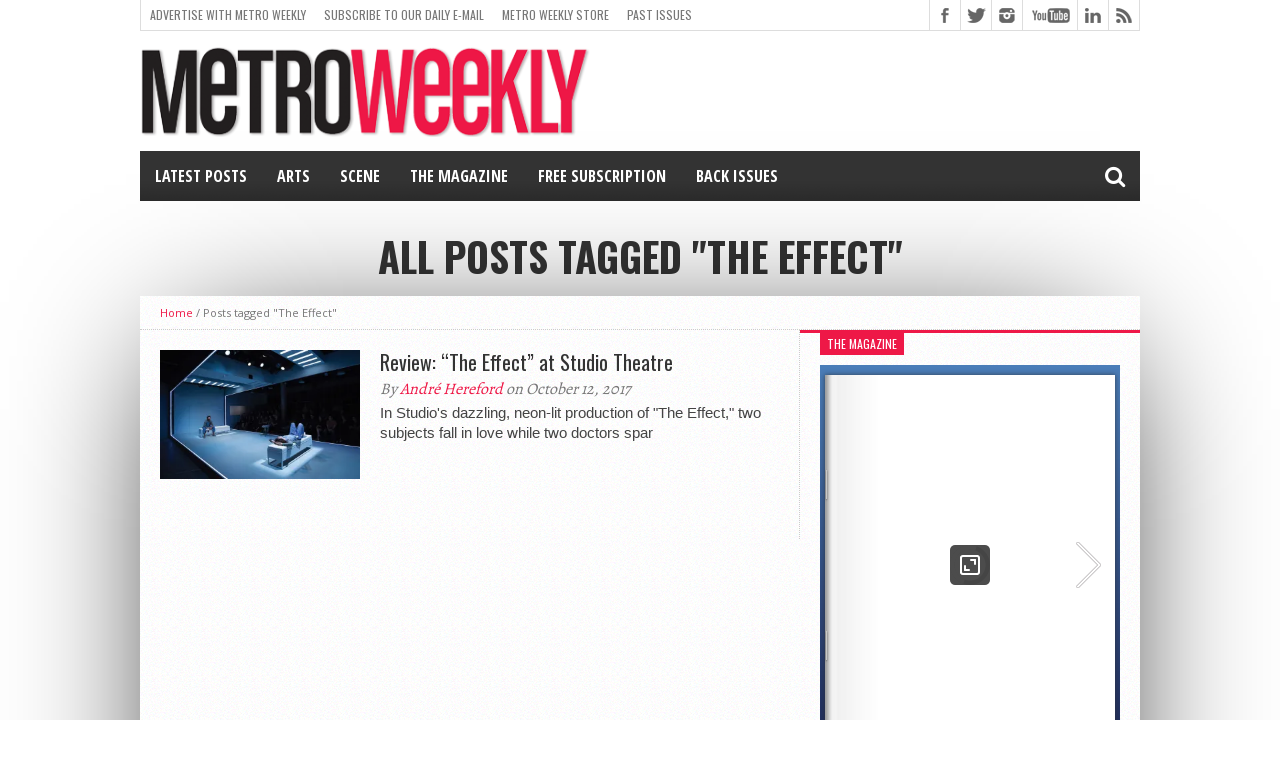

--- FILE ---
content_type: text/html; charset=utf-8
request_url: https://www.google.com/recaptcha/api2/aframe
body_size: -85
content:
<!DOCTYPE HTML><html><head><meta http-equiv="content-type" content="text/html; charset=UTF-8"></head><body><script nonce="Ux558mu9Rr_CUVHXCtAYMw">/** Anti-fraud and anti-abuse applications only. See google.com/recaptcha */ try{var clients={'sodar':'https://pagead2.googlesyndication.com/pagead/sodar?'};window.addEventListener("message",function(a){try{if(a.source===window.parent){var b=JSON.parse(a.data);var c=clients[b['id']];if(c){var d=document.createElement('img');d.src=c+b['params']+'&rc='+(localStorage.getItem("rc::a")?sessionStorage.getItem("rc::b"):"");window.document.body.appendChild(d);sessionStorage.setItem("rc::e",parseInt(sessionStorage.getItem("rc::e")||0)+1);localStorage.setItem("rc::h",'1769002318392');}}}catch(b){}});window.parent.postMessage("_grecaptcha_ready", "*");}catch(b){}</script></body></html>